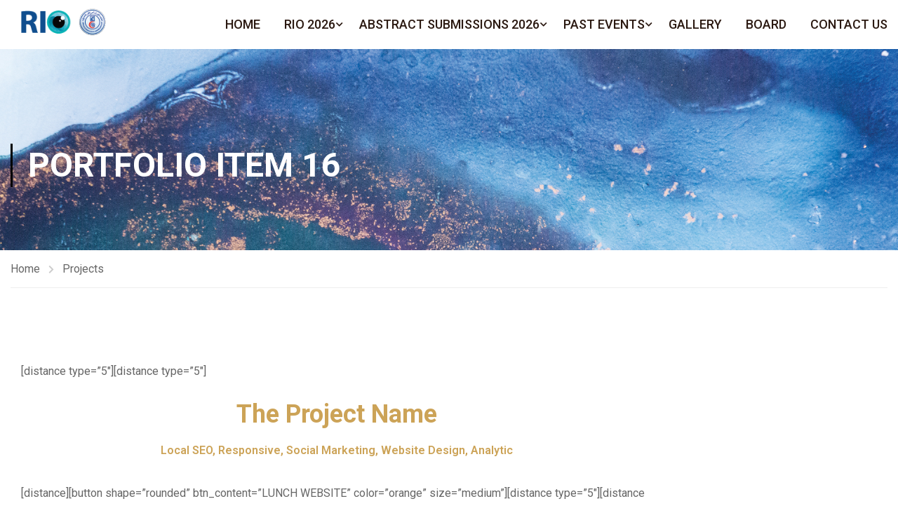

--- FILE ---
content_type: text/css
request_url: https://rio-conference.com/wp-content/themes/eduma-child/style.css?ver=5.5.8
body_size: 827
content:
/*
 Theme Name:   Eduma Child
 Theme URI:    http://educationwp.thimpress.com/
 Description:  Eduma Child Theme
 Author:       ThimPress
 Author URI:   http://thimpress.com
 Template:     eduma
 Version:      1.0.0
 Text Domain:  eduma-child
*/

@import url('https://fonts.googleapis.com/css?family=McLaren&display=swap');

@font-face {
    font-family: "Great Vibes";
	src: url('fonts/GreatVibes-Regular.eot');
	src: local('☺'), url('fonts/GreatVibes-Regular.woff') format('woff'), url('fonts/GreatVibes-Regular.ttf') format('truetype'), url('fonts/GreatVibes-Regular.svg') format('svg');
	font-weight: normal;
	font-style: normal;
}


.top_site_main.style_heading_2 .page-title-wrapper h1 {
    /* text-shadow: 1px 1px 1px #9fa1a2e8; */
    font-size: 95px;
    /* text-transform: unset; */
    /* font-weight: 400; */
    /* padding-left: 30%; */
    font-family: "Great Vibes";
    color: #fff;
    line-height: 105px;
    padding: 0px;
    height: 85px;
    position: relative;
    overflow: visible;
    z-index: 0;
    display: inline;
}

.flag-img{
    position: absolute;
    width: 60px;
    bottom: -8px;
    right: 30%;
    height: 54px;
    border-radius: 0% !important;
}


.thim-style-content-new-1 .widget-area aside.widget {
    padding-top: 50px;
    padding-left: 25px;
    /* border-left: 1px solid #2b2c4f; */
    padding-bottom: 50px;
    margin-top: 25px;
    background: #f5f5f50f;
}



.widget-area aside ul li a {
    color: #25b0e2 !important;
}

.widget-area aside ul li a:hover , .widget-area aside ul li a:active{
    color: #1e73be !important;
	    color: #ab52b0 !important;

}


h4.widget-title {
    color: #1e73be;
}


.thim-style-content-new-1 .widget-area aside.widget ul li a {
    text-transform: capitalize;
}
/*program */
.tt_event_theme_page.timetable_clearfix {
    width: 100%  !important ;
}
.tt_event_page_left {
    width:100% !important;  
}
.tt_event_theme_page {
    padding: 0px !important;
}
.tt_event_theme_page {
    margin: 0px !important;
}
span.text-program {
    font-size: 37px;
}
.tt_event_page_left h1.elementor-heading-title.elementor-size-default {
    font-size:27px
}
span.text-program {
    font-family: inherit !important ;
    font-weight: 400 !important ;
    position: relative;
    bottom: -25px;

} 
table#wpr-data-table td.wpr-table-td-pag {
        display: none;
}  
@media screen and (max-width: 1009px) {
  .tt_event_page_left h1.elementor-heading-title.elementor-size-default {
    font-size:18px !important
}
span.text-program {
    font-size: 25px;
    font-family: inherit !important ;
    font-weight: 400 !important ;
    position: relative;
    bottom: -25px;

}
  
}